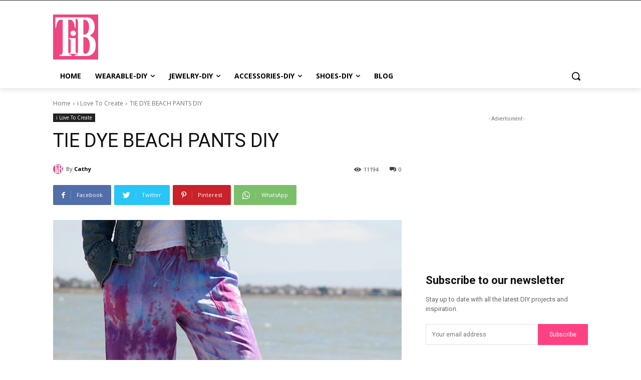

--- FILE ---
content_type: text/html; charset=utf-8
request_url: https://www.google.com/recaptcha/api2/aframe
body_size: 267
content:
<!DOCTYPE HTML><html><head><meta http-equiv="content-type" content="text/html; charset=UTF-8"></head><body><script nonce="fVJKAhR4UGhhiqbif5dNJQ">/** Anti-fraud and anti-abuse applications only. See google.com/recaptcha */ try{var clients={'sodar':'https://pagead2.googlesyndication.com/pagead/sodar?'};window.addEventListener("message",function(a){try{if(a.source===window.parent){var b=JSON.parse(a.data);var c=clients[b['id']];if(c){var d=document.createElement('img');d.src=c+b['params']+'&rc='+(localStorage.getItem("rc::a")?sessionStorage.getItem("rc::b"):"");window.document.body.appendChild(d);sessionStorage.setItem("rc::e",parseInt(sessionStorage.getItem("rc::e")||0)+1);localStorage.setItem("rc::h",'1769026146412');}}}catch(b){}});window.parent.postMessage("_grecaptcha_ready", "*");}catch(b){}</script></body></html>